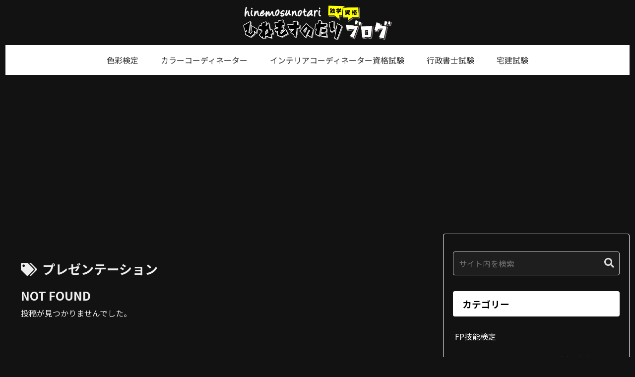

--- FILE ---
content_type: text/html; charset=utf-8
request_url: https://www.google.com/recaptcha/api2/aframe
body_size: 267
content:
<!DOCTYPE HTML><html><head><meta http-equiv="content-type" content="text/html; charset=UTF-8"></head><body><script nonce="wYctR73KlPQ_yZlrXvLj2w">/** Anti-fraud and anti-abuse applications only. See google.com/recaptcha */ try{var clients={'sodar':'https://pagead2.googlesyndication.com/pagead/sodar?'};window.addEventListener("message",function(a){try{if(a.source===window.parent){var b=JSON.parse(a.data);var c=clients[b['id']];if(c){var d=document.createElement('img');d.src=c+b['params']+'&rc='+(localStorage.getItem("rc::a")?sessionStorage.getItem("rc::b"):"");window.document.body.appendChild(d);sessionStorage.setItem("rc::e",parseInt(sessionStorage.getItem("rc::e")||0)+1);localStorage.setItem("rc::h",'1768887507858');}}}catch(b){}});window.parent.postMessage("_grecaptcha_ready", "*");}catch(b){}</script></body></html>

--- FILE ---
content_type: application/javascript; charset=utf-8;
request_url: https://dalc.valuecommerce.com/app3?p=885667574&_s=https%3A%2F%2Fhinemosunotari-sikaku.com%2Ftag%2F%25E3%2583%2597%25E3%2583%25AC%25E3%2582%25BC%25E3%2583%25B3%25E3%2583%2586%25E3%2583%25BC%25E3%2582%25B7%25E3%2583%25A7%25E3%2583%25B3&vf=iVBORw0KGgoAAAANSUhEUgAAAAMAAAADCAYAAABWKLW%2FAAAAMElEQVQYV2NkFGP4nxEpwpA58Q0D4yUZ5v%2FrVXsZOj2LGBg3cnX9Dz3Xw3BQ4xUDAP5PDjC9xBwRAAAAAElFTkSuQmCC
body_size: 1542
content:
vc_linkswitch_callback({"t":"696f14d2","r":"aW8U0gAOalsDgUGQCooD7AqKCJRoUA","ub":"aW8U0gAA0hwDgUGQCooCsQqKBtgWxw%3D%3D","vcid":"Nc9FJWY6GSwFHNfHmY6RfZM_aesdJWs7EjkyKRckqiJ-iaTmIKiWneYK-eS2ze6mIb5Ka-EcTSA58Ka9FvtTL49nchLZmBdWSvAhGyGnVh47fYKrut2vjtm9tSsFnNLVwCpZ0_ofnqNHsoRXE5nIPX6qhMMTa38k","vcpub":"0.944731","mini-shopping.yahoo.co.jp":{"a":"2695956","m":"2201292","g":"16f268b18a","kaa":"2826703"},"mb.athuman.com":{"a":"2088856","m":"2099106","g":"025a8e999b","sp":"code%3D051061"},"www.bk1.jp":{"a":"2684806","m":"2340879","g":"8c1d69a4a0","sp":"partnerid%3D02vc01"},"shopping.geocities.jp":{"a":"2695956","m":"2201292","g":"16f268b18a","kaa":"2826703"},"kap":885729827,"shopping.yahoo.co.jp":{"a":"2695956","m":"2201292","g":"16f268b18a","kaa":"2826703"},"lohaco.jp":{"a":"2686782","m":"2994932","g":"cc9ffad08a"},"approach.yahoo.co.jp":{"a":"2695956","m":"2201292","g":"16f268b18a","kaa":"2826703"},"paypaystep.yahoo.co.jp":{"a":"2695956","m":"2201292","g":"16f268b18a","kaa":"2826703"},"kinokuniya.co.jp":{"a":"2118836","m":"2195689","g":"f143374f8a"},"lohaco.yahoo.co.jp":{"a":"2686782","m":"2994932","g":"cc9ffad08a"},"l":4,"www.athuman.com":{"a":"2088856","m":"2099106","g":"025a8e999b","sp":"code%3D051061"},"paypaymall.yahoo.co.jp":{"a":"2695956","m":"2201292","g":"16f268b18a","kaa":"2826703"},"honto.jp":{"a":"2684806","m":"2340879","g":"8c1d69a4a0","sp":"partnerid%3D02vc01"},"p":885667574,"haa.athuman.com":{"a":"2088856","m":"2099106","g":"025a8e999b","sp":"code%3D051061"},"s":3439137})